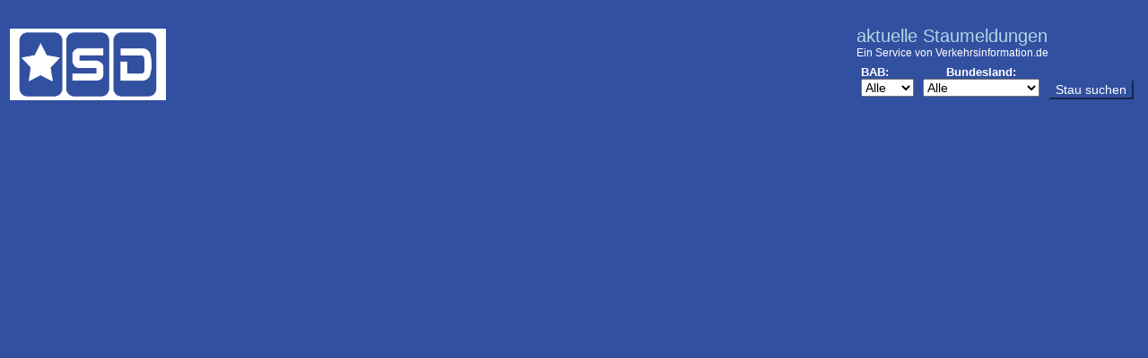

--- FILE ---
content_type: text/html
request_url: http://daldorf.de/top.html
body_size: 5457
content:
<!DOCTYPE HTML PUBLIC "-//W3C//DTD HTML 4.0 Transitional//EN">
<html>
<head>
<meta name="GENERATOR" content="Microsoft FrontPage 4.0">
<meta http-equiv="Content-Style-Type" content="text/css">
<TITLE>Daldorf.de</TITLE>
<link rel="stylesheet" href="style2.css" type="text/css">
<base target="_self">
</head>

<table border=0>
<tr>
<td width=10%><br>
<img border="0" src="pics\sd.gif" width="174" height="80">
</td>
<td width=80%><br>

</td>
<td width=10%>
<br>
<a class="menue"> aktuelle Staumeldungen</a>
<a class="menue2">Ein Service von Verkehrsinformation.de<a>
<table border=0 cellpadding=5 cellspacing=0 >
<tr>
<form action="http://www.verkehrsinformation.de/index.php" method=get target=_blank>
<input type=hidden name=tmp value=search>
<input type=hidden name=pid value="586b00b3">

<td align=left bgcolor=#3250A0>
<font face=verdana,arial size=2 color=white> <b>BAB:</b>
 <select name=road style='font-size: 14px;'>
<option value="%">Alle
<option value=1>A 1
<option value=2>A 2
<option value=3>A 3
<option value=4>A 4
<option value=5>A 5
<option value=6>A 6
<option value=7>A 7
<option value=8>A 8
<option value=9>A 9
<option value=10>A 10
<option value=11>A 11
<option value=12>A 12
<option value=13>A 13
<option value=14>A 14
<option value=15>A 15
<option value=17>A 17
<option value=19>A 19
<option value=20>A 20
<option value=21>A 21
<option value=23>A 23
<option value=24>A 24
<option value=25>A 25
<option value=26>A 26
<option value=27>A 27
<option value=28>A 28
<option value=29>A 29
<option value=30>A 30
<option value=31>A 31
<option value=33>A 33
<option value=37>A 37
<option value=38>A 38
<option value=39>A 39
<option value=40>A 40
<option value=42>A 42
<option value=43>A 43
<option value=44>A 44
<option value=45>A 45
<option value=46>A 46
<option value=48>A 48
<option value=49>A 49
<option value=52>A 52
<option value=53>A 53
<option value=56>A 56
<option value=57>A 57
<option value=59>A 59
<option value=60>A 60
<option value=61>A 61
<option value=62>A 62
<option value=63>A 63
<option value=64>A 64
<option value=65>A 65
<option value=66>A 66
<option value=67>A 67
<option value=70>A 70
<option value=71>A 71
<option value=72>A 72
<option value=73>A 73
<option value=74>A 74
<option value=81>A 81
<option value=89>A 89
<option value=90>A 90
<option value=92>A 92
<option value=93>A 93
<option value=94>A 94
<option value=95>A 95
<option value=96>A 96
<option value=98>A 98
<option value=99>A 99
<option value=100>A 100
<option value=103>A 103
<option value=104>A 104
<option value=105>A 105
<option value=111>A 111
<option value=113>A 113
<option value=114>A 114
<option value=115>A 115
<option value=117>A 117
<option value=210>A 210
<option value=215>A 215
<option value=226>A 226
<option value=250>A 250
<option value=252>A 252
<option value=253>A 253
<option value=255>A 255
<option value=256>A 256
<option value=261>A 261
<option value=270>A 270
<option value=280>A 280
<option value=281>A 281
<option value=293>A 293
<option value=313>A 313
<option value=316>A 316
<option value=352>A 352
<option value=391>A 391
<option value=392>A 392
<option value=395>A 395
<option value=445>A 445
<option value=456>A 456
<option value=480>A 480
<option value=485>A 485
<option value=516>A 516
<option value=517>A 517
<option value=518>A 518
<option value=524>A 524
<option value=535>A 535
<option value=540>A 540
<option value=542>A 542
<option value=544>A 544
<option value=553>A 553
<option value=555>A 555
<option value=559>A 559
<option value=560>A 560
<option value=562>A 562
<option value=565>A 565
<option value=571>A 571
<option value=573>A 573
<option value=580>A 580
<option value=602>A 602
<option value=619>A 619
<option value=620>A 620
<option value=623>A 623
<option value=643>A 643
<option value=648>A 648
<option value=650>A 650
<option value=656>A 656
<option value=659>A 659
<option value=661>A 661
<option value=671>A 671
<option value=672>A 672
<option value=732>A 732
<option value=749>A 749
<option value=762>A 762
<option value=776>A 776
<option value=780>A 780
<option value=831>A 831
<option value=861>A 861
<option value=864>A 864
<option value=876>A 876
<option value=931>A 931
<option value=952>A 952
<option value=980>A 980
<option value=995>A 995
<option value=996>A 996                                                                                                         
</td>

<td align=center bgcolor=#3250A0>
<font face=verdana,arial size=2 color=white> <b>Bundesland:</b>
 <select name=region style='font-size: 14px;'>

<option value="%">Alle
<option value=1>Baden-W�rttenb.
<option value=2>Bayern
<option value=3>Berlin
<option value=4>Brandenburg
<option value=5>Bremen
<option value=6>Hamburg
<option value=7>Hessen
<option value=8>Mecklenburg-V.
<option value=9>Niedersachsen
<option value=10>Nordrhein-Westf.
<option value=11>Rheinland-Pfalz
<option value=12>Saarland
<option value=13>Sachsen-Anhalt
<option value=14>Schleswig-Holst.
<option value=15>Th�ringen
<option value=16>Sachsen
</select>
</td>
<td align=center bgcolor=#3250A0 height=35 valign=center><br>
<input type=submit value="Stau suchen" style='font-size:14px; color:white; background-color:#3250A0; border-color:#3250A0'>
</td>
</tr></form>
</table>
</td>
</tr>
</table>


</td>
</tr>
</table>
</body>
</html>

--- FILE ---
content_type: text/css
request_url: http://daldorf.de/style2.css
body_size: 3157
content:
<style type="text/css">
<!--
td {color:white; font-size:16; font-family:Arial;}
.fett {color:white; font-size:28; font-family:Arial;align:left}
.ases {color:white; font-size:20; font-family:Arial;text-align:left}
.menue {color:lightblue; font-size:20; font-family:Arial;text-align:left}
.menue2 {color:white; font-size:12; font-family:Arial;text-align:left}
.menue3 {color:blue; font-size:12; font-family:Arial;text-align:left}
.menue4 {color:limegreen; font-size:12; font-family:Arial;text-align:left}
.prakt {color:black; font-size:12; font-family:Arial;text-align:left;vertical-align:top}
.copy {color:blue; font-size:11; font-family:Arial;text-align:left}
.oben {color:red; font-size:12; font-family:Arial;text-align:center}
a.state:link {color:red; font-size:12;}
a.state:visited {color:red; font-size:12;}
a.state:focus {color:red; font-size:12;}
a.state:hover {color:red; font-size:12;}
a.state:active{color:red; font-size:12;}
a.state2:link {color:red; font-size:12;}
a.state2:visited {color:red; font-size:12;}
a.state2:focus {color:red; font-size:12;}
a.state2:hover {color:red; font-size:12;}
a.state2:active{color:red; font-size:12;}
a.state3:link {color:khaki; font-size:12;}
a.state3:visited {color:khaki; font-size:12;}
a.state3:focus {color:khaki; font-size:12;}
a.state3:hover {color:khaki; font-size:12;}
a.state3:active{color:khaki; font-size:12;}
a.state4:link {color:blue; font-size:12;}
a.state4:visited {color:blue; font-size:12;}
a.state4:focus {color:blue; font-size:12;}
a.state4:hover {color:blue; font-size:12;}
a.state4:active{color:blue; font-size:12;}
a.ases:link {color:blue; font-size:12;}
a.ases:visited {color:blue; font-size:12;}
a.ases:focus {color:blue; font-size:12;}
a.ases:hover {color:blue; font-size:12;}
a.ases:active{color:blue; font-size:12;}
a:link { color:#000000; text-decoration:none;}
a:visited { color:#000000; text-decoration:none;}
a:focus { color:#000000; text-decoration:none;}
a:hover { color:#000000; text-decoration:none;}
a:active { color:#000000; text-decoration:none;}

	body {scrollbar-3dlight-color:white; 
	scrollbar-arrow-color:white; 
	scrollbar-base-color:white; 
	scrollbar-darkshadow-color:#3250A0; 
	scrollbar-face-color:#3250A0; 
	scrollbar-highlight-color:#3250A0; 
	scrollbar-shadow-color:white} 
ul
{
float:left;
width:100%;
padding:0;
margin:0;
list-style-type:none;
}
a
{
float:left;
width:100%;
text-decoration:none;
color:white;
background-color:#3250A0;
}
a:hover {background-color:lightblue}
li {display:block}


/* BANNER FRAME STYLE */
BODY.banner	        { font-family: Arial, sans-serif;background-color: #3250A0;color: #FFFFFF;}
A.banner		{ color: #FFFFFF;text-decoration: none;}
                      
/* NAVIGATION FRAME STYLE */
BODY.nav		{ font-family: Arial, sans-serif;background-color: #3250A0;color: #000000;}
A.nav		        { color: #000000;text-decoration: none;}

/* CONTENT FRAME STYLE FOR HELP CONTENT */
BODY			{ background-color : #3250A0;font-family : Arial, Helvetica, sans-serif;}
A			{ font-family : Arial, Helvetica, sans-serif;text-decoration : none;}

-->
</style>
